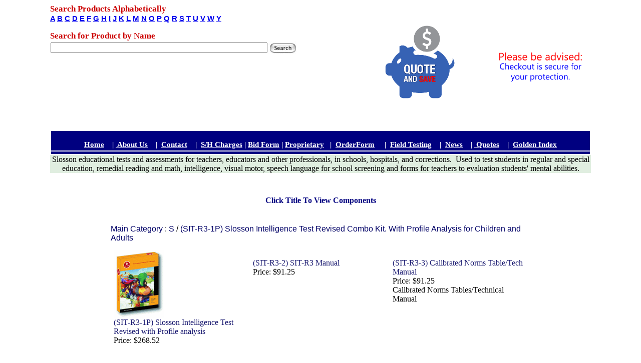

--- FILE ---
content_type: text/html
request_url: http://www.slosson.com/onlinecatalogstore_c173677.html
body_size: 23232
content:
<html>
<head><title>Online Catalog Store - (SIT-R3-1P) Slosson Intelligence Test Revised Combo Kit.  With Profile Analysis for Children and Adults</title>

<link rel='stylesheet' href='global_body.css'>
<link rel='stylesheet' href='global_table.css'>
<link rel='stylesheet' href='global_tr.css'>
<link rel='stylesheet' href='global_td.css'>
<link rel='stylesheet' href='global_ul.css'>
<link rel='stylesheet' href='global_li.css'>
<link rel='stylesheet' href='global_select.css'>
<link rel='stylesheet' href='global_input.css'>
<link rel='stylesheet' href='global_img.css'>
<link rel='stylesheet' href='global_span.css'>
<link rel='stylesheet' href='global_textarea.css'>
<link rel='stylesheet' href='global_p.css'>
<link rel='stylesheet' href='global_font.css'>
<link rel='stylesheet' href='global_captcha.css'>
</head>
<body bgcolor=#FFFFFF marginwidth="" leftmargin="" marginheight="" topmargin="">
<div align=Center><table  class="default" width="1024" border="0" cellpadding="0" cellspacing="0">
  <tr valign="top"><td ><div align=Center><table  width="1080" border="0" cellpadding="0" cellspacing="0" bgcolor="#E0EEE0">
  <tr valign="top"><td  align="right" valign="top" bgcolor="#FFFFFF"><div align="center"><span colorid="ddgreen" style="font-family: &quot;trebuchet ms&quot;, geneva; color: #004e00"><strong><span colorid="ddbl" style="color: #000663"><div align="center"><div align="left" style="font-size: 14px"><span colorid="ddbl" style="color: #000663"><span colorid="ddbl" style="color: #000663"><span colorid="ddbl" style="color: #000663"><span colorid="ddbl" style="color: #000663"><span colorid="ddbl" style="color: #000663"><span colorid="ddgreen" style="font-family: &quot;trebuchet ms&quot;, geneva; color: #004e00"><strong><span colorid="ddbl" style="color: #000663"><span size="6" style="font-size: 14px"><span style="font-family: &quot;comic sans ms&quot;, sand"><span colorid="ddgreen" style="font-family: &quot;trebuchet ms&quot;, geneva; color: #004e00"><strong><span colorid="ddbl" style="color: #000663"><span size="6" style="font-size: 14px"><span style="font-family: &quot;Comic Sans MS&quot;"><span colorid="ddgreen" style="font-family: &quot;trebuchet ms&quot;, geneva; color: #004e00"><strong><span colorid="ddbl" style="color: #000663"><span size="6" style="font-size: 14px"><span colorid="ddblue"><span colorid="ddblue"><span colorid="ddblue"><span colorid="ddblue"><span size="6" style="font-size: 17px; font-family: &quot;trebuchet ms&quot;, geneva; color: #e40000" colorid="rred"><span colorid="BLOODRED" style="color: #cc0000"><span colorid="bl">Search Products Alphabetically</span></span><br /></span></span></span></span></span></span></span></strong></span></span></span></span></strong></span></span></span></span></strong></span></span></span></span></span></span><span size="6" colorid="BLOODRED" style="font-size: 18px; font-family: helvetica; color: #cc0000"><span colorid="ddbl"><span colorid="ddbl"><span colorid="ddbl"><span colorid="ddbl"><span colorid="ddgreen"><strong><span colorid="ddbl"><span colorid="ddgreen"><strong><span colorid="ddbl"><span colorid="ddgreen"><strong><span colorid="ddbl"><span colorid="ddblue"><span colorid="ddblue"><span colorid="ddblue"><span colorid="ddblue"><span colorid="rred"><span colorid="ddblue"><strong><a href="onlinecatalogstore_c51431.html"><span colorid="dblu" /></a></strong></span></span></span></span></span></span></span></strong></span></span></strong></span></span></strong></span></span></span></span></span></span></div><div align="left"><span colorid="BLOODRED" style="font-family: helvetica; color: #cc0000"><span colorid="BLOODRED" style="font-family: helvetica; color: #cc0000"><span colorid="ddbl"><span colorid="ddbl"><span colorid="ddbl"><span colorid="ddbl"><span colorid="ddgreen"><strong><span colorid="ddbl"><span colorid="ddgreen"><strong><span colorid="ddbl"><span colorid="ddgreen"><strong><span colorid="ddbl"><span colorid="ddblue"><span colorid="ddblue"><span colorid="ddblue"><span colorid="ddblue"><span colorid="rred"><span colorid="ddblue" size="6" style="font-size: 15px"><strong><a href="onlinecatalogstore_c51431.html"><span colorid="dblu">A</span></a><span colorid="dblu"> </span><a href="onlinecatalogstore_c196230.html"><span colorid="dblu">B</span></a><span colorid="dblu"> </span><a href="onlinecatalogstore_c51472.html"><span colorid="dblu">C</span></a><span colorid="dblu"> </span><a href="onlinecatalogstore_c51495.html"><span colorid="dblu">D</span></a><span colorid="dblu"> </span><a href="onlinecatalogstore_c51521.html"><span colorid="dblu">E</span></a><span colorid="dblu"> </span><a href="onlinecatalogstore_c51534.html"><span colorid="dblu">F</span></a><span colorid="dblu"> </span><a href="onlinecatalogstore_c51541.html"><span colorid="dblu">G</span></a><span colorid="ddgreen"><span colorid="ddgreen"><span colorid="dblu"> <span colorid="ddblue"><a href="onlinecatalogstore_c51552.html"><span colorid="dblu">H</span></a><span colorid="dblu"> </span><a href="onlinecatalogstore_c51558.html"><span colorid="dblu">I</span></a></span><span colorid="ddblue"> </span></span></span></span><a href="onlinecatalogstore_c145580.html"><span colorid="dblu">J</span></a><span colorid="ddgreen"><span colorid="ddgreen"><span colorid="dblu"> <span colorid="ddblue"><a href="onlinecatalogstore_c51566.html"><span colorid="dblu">K</span></a><span colorid="dblu"> </span><a href="onlinecatalogstore_c51581.html"><span colorid="dblu">L</span></a><span colorid="dblu"> </span><a href="onlinecatalogstore_c51597.html"><span colorid="dblu">M</span></a><span colorid="dblu"> </span><a href="onlinecatalogstore_c51610.html"><span colorid="dblu">N</span></a><span colorid="dblu"> </span><a href="onlinecatalogstore_c51612.html"><span colorid="dblu">O</span></a><span colorid="dblu"> </span><a href="onlinecatalogstore_c51616.html"><span colorid="dblu">P</span></a><span colorid="dblu"> </span><a href="onlinecatalogstore_c126959.html"><span colorid="dblu">Q</span></a><span colorid="dblu"> </span><a href="onlinecatalogstore_c129060.html"><span colorid="dblu">R</span></a><span colorid="ddblue"><span colorid="dblu"> </span><a href="onlinecatalogstore_c51677.html"><span colorid="dblu">S</span></a><span colorid="dblu"> </span></span><a href="onlinecatalogstore_c161167.html"><span colorid="dblu">T</span></a><span colorid="dblu"> </span><a href="onlinecatalogstore_c51777.html"><span colorid="dblu">U</span></a><span colorid="dblu"> </span><a href="onlinecatalogstore_c51779.html"><span colorid="dblu">V</span></a><span colorid="dblu"> </span><a href="onlinecatalogstore_c51786.html"><span colorid="dblu">W</span></a><span colorid="dblu"> </span><a href="onlinecatalogstore_c51804.html"><span colorid="dblu">Y</span></a>&nbsp;</span> </span></span></span></strong></span></span></span></span></span></span></span></strong></span></span></strong></span></span></strong></span></span></span></span></span></span></span><br /></div><div align="left" style="font-size: 14px"><span size="6" colorid="BLOODRED" style="font-size: 18px; font-family: helvetica; color: #cc0000"><span colorid="BLOODRED" style="color: #cc0000"><span colorid="ddbl"><span colorid="ddbl"><span colorid="ddbl"><span colorid="ddbl"><span colorid="ddbl"><span colorid="ddgreen" style="font-family: &quot;trebuchet ms&quot;, geneva"><strong><span colorid="ddbl"><span size="6" style="font-size: 14px"><span style="font-family: &quot;comic sans ms&quot;, sand"><span colorid="ddgreen" style="font-family: &quot;trebuchet ms&quot;, geneva"><strong><span colorid="ddbl"><span size="6" style="font-size: 14px"><span style="font-family: &quot;Comic Sans MS&quot;"><span colorid="ddgreen" style="font-family: &quot;trebuchet ms&quot;, geneva"><strong><span colorid="ddbl"><span size="6" style="font-size: 14px"><span colorid="ddblue"><span colorid="ddblue"><span colorid="ddblue"><span colorid="ddblue"><span size="6" style="font-size: 17px; font-family: &quot;trebuchet ms&quot;, geneva" colorid="rred"><span colorid="ddblue"><strong><span style="font-family: &quot;trebuchet ms&quot;, geneva"><span colorid="ddgreen"><span colorid="ddgreen"><span colorid="dblu"><span size="6" style="font-size: 17px"><span size="6" style="font-size: 17px"><span size="6" style="font-size: 17px"><span size="6" style="font-size: 17px"><span colorid="ddblue"><span colorid="ddblue"><p><strong style="color: #004e00; font-size: 16px; text-align: -webkit-center"><span colorid="ddbl" style="color: #000663" /></strong></p></span></span></span></span></span></span></span></span></span></span></strong></span></span></span></span></span></span></span></span></strong></span></span></span></span></strong></span></span></span></span></strong></span></span></span></span></span></span></span></span><div align="center"><span size="6" colorid="BLOODRED" style="font-size: 18px; font-family: helvetica; color: #cc0000"><span colorid="BLOODRED" style="color: #cc0000"><span colorid="ddgreen" style="font-family: &quot;trebuchet ms&quot;, geneva"><strong><span size="6" style="font-size: 14px"><span style="font-family: &quot;Comic Sans MS&quot;"><span colorid="ddgreen" style="font-family: &quot;trebuchet ms&quot;, geneva"><span colorid="ddbl"><span size="6" style="font-size: 14px"><span size="6" style="font-size: 17px; font-family: &quot;trebuchet ms&quot;, geneva" colorid="rred"><span colorid="ddgreen"><span colorid="ddgreen"><span colorid="dblu"><span size="6" style="font-size: 17px"><span size="6" style="font-size: 17px"><span size="6" style="font-size: 17px" /></span></span></span></span></span></span></span></span></span></span></span></strong></span></span></span><div align="left" style="font-size: 14px"><span size="6" colorid="BLOODRED" style="font-size: 18px; font-family: helvetica; color: #cc0000"><span colorid="BLOODRED" style="color: #cc0000"><span colorid="ddgreen" style="font-family: &quot;trebuchet ms&quot;, geneva"><span size="6" style="font-size: 14px"><span style="font-family: &quot;Comic Sans MS&quot;"><span colorid="ddgreen" style="font-family: &quot;trebuchet ms&quot;, geneva"><span colorid="ddbl"><span size="6" style="font-size: 14px"><span size="6" style="font-size: 17px; font-family: &quot;trebuchet ms&quot;, geneva" colorid="rred"><span colorid="ddgreen"><span colorid="ddgreen"><span colorid="dblu"><span size="6" style="font-size: 17px"><span size="6" style="font-size: 17px"><span size="6" style="font-size: 17px"><span colorid="ddbl" style="color: #000663"><span colorid="ddbl" style="color: #000663"><span colorid="ddbl" style="color: #000663"><span colorid="ddbl" style="color: #000663"><span colorid="ddbl" style="color: #000663"><span colorid="ddgreen" style="font-family: &quot;trebuchet ms&quot;, geneva; color: #004e00"><strong><span colorid="ddbl" style="color: #000663"><span size="6" style="font-size: 14px"><span style="font-family: &quot;comic sans ms&quot;, sand"><span colorid="ddgreen" style="font-family: &quot;trebuchet ms&quot;, geneva; color: #004e00"><strong><span colorid="ddbl" style="color: #000663"><span size="6" style="font-size: 14px"><span style="font-family: &quot;Comic Sans MS&quot;"><span colorid="ddgreen" style="font-family: &quot;trebuchet ms&quot;, geneva; color: #004e00"><strong><span colorid="ddbl" style="color: #000663"><span size="6" style="font-size: 14px"><span colorid="ddblue"><span colorid="ddblue"><span colorid="ddblue"><span colorid="ddblue"><span size="6" colorid="rred" style="font-size: 17px; font-family: &quot;trebuchet ms&quot;, geneva; color: #e40000"><span colorid="BLOODRED" style="color: #cc0000"><span colorid="bl">Search for Product by Name</span></span></span></span></span></span></span></span></span></strong></span></span></span></span></strong></span></span></span></span></strong></span></span></span></span></span></span></span></span></span></span></span></span></span></span></span></span></span></span></span></span></span></div></div></div></div></span></strong></span></div></span></span></span><div align=Left><form style='display:inline' name=search632 method=post action='searchresults.html'><input type=hidden name=catOnly value='1'><table cellspacing=0><tr><td><input type=text size='52' name='searchString'></td><td><input type=image src="_images//education_blue_searchbutton.gif"></td></tr></table></form>&nbsp;&nbsp;&nbsp;&nbsp;&nbsp;</div><span size="6" style="font-size: 17px; font-family: trebuchet ms,geneva; color: #000663" colorid="ddbl"><p align="center"><table border="0"><tbody /></table></p></span></td><td  bgcolor="#FFFFFF"><div align=Center><span class="blue_purple_link"><div> <table border="0" align="center"><tbody> <tr> <td>&nbsp;</td> </tr> <tr> <td><div align="center"><a href="http://www.slossonnews.com/Quote-Request.html"><img width="221" height="184" border="0" src="_images//QUOTE_SAVE_BLUE.png" /></a>  </div><br /></td> </tr> <tr align="center"> <td>&nbsp;</td> </tr> </tbody></table> </div></span></div></td><td  align="center" valign="middle" bgcolor="#FFFFFF"><p align="center"><span style="font-family: tempus sans itc; color: #e40000; font-size: 15px" size="6" colorid="rred" /></p></span><div align=Center><a href="http://mydigimag.rrd.com/publication/?m=32626&l=1" ><img  src='_images//please_be_advised.png' alt="  " title="30 days Free Review, Tech Support" border=0 width=165 valign=middle hspace=0 vspace=0 ></a></div></td></tr>
  <tr valign="top"><td  colspan="3" bgcolor="#FFFFFF"><table  width="1080" height="50" border="0" bgcolor="#FFFFFF">
  <tr valign="top"><td  valign="middle" width="1080" bgcolor="#000080"><span class="whitelinks"><div align="center"><strong><span style="font-size: 15px; font-family: 'trebuchet ms', geneva" size="6"><span colorid="white">&nbsp; </span></span></strong></div></span><span class="whitelinks"><div align="center"><strong><span size="6" style="font-size: 15px; font-family: &quot;trebuchet ms&quot;, geneva"><span colorid="tope"><span colorid="white"><a href="index.html"><span colorid="white" style="color: #ffffff">Home</span></a></span><span colorid="dbl"><span colorid="DARKGREY" style="color: #333333"><span colorid="white"><span colorid="drkblue"> &nbsp;&nbsp;<span colorid="white" style="color: #ffffff"> |&nbsp;<a href="http://www.slossonnews.com/About-Us.html"> <span colorid="white">About Us</span></a> <span colorid="white">&nbsp;&nbsp; |&nbsp; </span></span></span></span><span colorid="white"><a href="http://www.slosson.com/contact.html"><span colorid="white" style="color: #ffffff">Contact</span></a></span><span colorid="white" style="color: #ffffff"><span colorid="drkblue"><span colorid="white"> </span>&nbsp;&nbsp; |&nbsp; </span><span colorid="white"><a href="policy.html"><span colorid="drkblue">S/H Charges</span></a></span><span colorid="drkblue"> | </span><span colorid="white"><a href="http://www.slosson.com/bidformreplace.html"><span colorid="drkblue">Bid Form</span></a></span><span colorid="white"><span colorid="drkblue"><span colorid="white"> | <span colorid="contact us1"><a href="http://www.slosson.com/ProprietaryProducts.html">Proprietary</a></span>  </span> &nbsp; |&nbsp; </span></span><a href="http://www.slossonnews.com/Order-Form.html"><span colorid="white"><span colorid="drkblue">OrderForm</span></span></a>   <span colorid="drkblue"> &nbsp;&nbsp;&nbsp; |&nbsp; </span><span colorid="white"><a href="http://www.slosson.com/fieldtesting.html"><span colorid="drkblue">Field Testing</span></a></span><span colorid="drkblue"> &nbsp;&nbsp; |&nbsp; </span><span colorid="white"><a href="http://www.slossonnews.com/"><span colorid="drkblue">News</span></a></span><span colorid="drkblue"> &nbsp;&nbsp; |&nbsp;<a href="http://www.slosson.com/newgamepg1113.html">&nbsp;</a></span><a href="http://www.slossonnews.com/Quote-Request.html"><span colorid="white"><span colorid="drkblue">Quotes</span></span></a>    <span colorid="drkblue"><span colorid="white"> &nbsp;&nbsp; |&nbsp; <a href="https://www.slossonplus.com/#Golden">Golden Index</a></span></span></span></span></span></span></span></strong><br /></div></span></td></tr>
  <tr valign="top"><td  bgcolor="#000080"></td></tr>

</table>
</td></tr>

</table>
</div><table  width="1080" border="0" cellpadding="0" cellspacing="0" bgcolor="#FFFFFF">
  <tr valign="top"><td  nowrap bgcolor="#FFFFFF"><div align=Center><table  class="default" width="99%" border="0" cellpadding="0" cellspacing="0">
  <tr valign="top"><td  align="left" bgcolor="#000000"></td></tr>
  <tr valign="top"><td  class="default" width="141"></td></tr>
  <tr valign="top"><td ></td></tr>
  <tr valign="top"><td  nowrap bgcolor="#FFFFFF"></td></tr>

</table>
</div><table  width="1080" border="0" cellpadding="0" cellspacing="0" bgcolor="#000080">
  <tr valign="top"><td  bgcolor="#E0EEE0"><div align=Center>Slosson educational tests and assessments for teachers, educators and other professionals, in schools, hospitals, and corrections. &nbsp;Used to test students in regular and special education, remedial reading and math, intelligence, visual motor, speech language for school screening and forms for teachers to evaluation students' mental abilities.</div></td></tr>

</table>
</td></tr>
  <tr valign="top"><td  valign="top" bgcolor="#FFFFFF"><div align=Center><table  width="80%" border="0" cellpadding="0" cellspacing="0" bgcolor="#DCDCDC">
  <tr valign="top"><td  class="Mainsectionpadding" nowrap bgcolor="#FFFFFF" bordercolor="#FFFFFF"><br><br><div align="center"><span style="font-family: comic sans ms,sand"><span size="6" style="font-size: 14px"><span colorid="bl" style="color: #000080"><strong><span size="6" colorid="dbl" style="font-size: 16px; font-family: verdana,geneva"><span colorid="Secondary Mouse Over Text">C</span>lick <span colorid="moroon1">T</span>itle <span colorid="FRNTPG">T</span>o <span colorid="FRNTPG">V</span>iew <span colorid="BLOODRED">C</span>omponents</span></strong></span><br /></span></span></div><br><br><div align=Center>

<table  width=100% class=default >

<tr><td  style="font-family: helvetica;  " width="100%"><span  style="font-family: helvetica;  "><nobr>
<a href="onlinecatalogstore.html">
Main Category
</a> : </nobr>
<a href="onlinecatalogstore_c51677.html">S</a> / <a href="onlinecatalogstore_c173677.html">(SIT-R3-1P) Slosson Intelligence Test Revised Combo Kit.  With Profile Analysis for Children and Adults</a>
</span>
</td>
</tr>



<tr><td align=right  class=catalogtext style="  color: #191970;">
</td></tr>

<tr>
<td width=100%>
  <table width=100%>
  <tr valign=top>
  <td width="33%" valign=top>
    <table width=100%>
      <tr>
        <td valign=top width=100%  style="  ">
<a href="onlinecatalogstore_i2900114.html?catId=173677"><img src="_thumbnails/sitrp_thumbnail.gif" border=0     ></a><BR>
<span class='catalogtext' style="  color: #191970;"><a href="onlinecatalogstore_i2900114.html?catId=173677">(SIT-R3-1P)  Slosson Intelligence Test Revised with Profile analysis</a></span>
<span  style="  ">
    <br>Price: $268.52
</span>
    </td>
    </tr>
    </table>
  </td>
  <td width="33%" valign=top>
    <table width=100%>
      <tr>
        <td valign=top width=100%  style="  ">
<BR><span class='catalogtext' style="  color: #191970;"><a href="onlinecatalogstore_i4448265.html?catId=173677">(SIT-R3-2)  SIT-R3 Manual</a></span>
<span  style="  ">
    <br>Price: $91.25
</span>
    </td>
    </tr>
    </table>
  </td>
  <td width="33%" valign=top>
    <table width=100%>
      <tr>
        <td valign=top width=100%  style="  ">
<BR><span class='catalogtext' style="  color: #191970;"><a href="onlinecatalogstore_i1004011.html?catId=173677">(SIT-R3-3) Calibrated Norms Table/Tech Manual</a></span>
<span  style="  ">
    <br>Price: $91.25
    <br>Calibrated Norms Tables/Technical Manual
</span>
    </td>
    </tr>
    </table>
  </td>
  </tr>
  <tr valign=top>
  <td width="33%" valign=top>
    <table width=100%>
      <tr>
        <td valign=top width=100%  style="  ">
<BR><span class='catalogtext' style="  color: #191970;"><a href="onlinecatalogstore_i1004010.html?catId=173677">(SIT-R3-B) Supplemental Manual  for Visually Impaired/Blind</a></span>
<span  style="  ">
    <br>Price: $21.00
    <br>Supplemental Manual  for Visually Impaired/Blind
</span>
    </td>
    </tr>
    </table>
  </td>
  <td width="33%" valign=top>
    <table width=100%>
      <tr>
        <td valign=top width=100%  style="  ">
<BR><span class='catalogtext' style="  color: #191970;"><a href="onlinecatalogstore_i1004012.html?catId=173677">(SIT-R3-4) Scannable Electronic Score Sheet (50)</a></span>
<span  style="  ">
    <br>Price: $78.00
    <br>Score Sheets (50)
</span>
    </td>
    </tr>
    </table>
  </td>
  <td width="33%" valign=top>
    <table width=100%>
      <tr>
        <td valign=top width=100%  style="  ">
<BR><span class='catalogtext' style="  color: #191970;"><a href="onlinecatalogstore_i2900131.html?catId=173677">(PA-2) Profile Analysis Manual</a></span>
<span  style="  ">
    <br>Price: $25.25
</span>
    </td>
    </tr>
    </table>
  </td>
  </tr>
  <tr valign=top>
  <td width="33%" valign=top>
    <table width=100%>
      <tr>
        <td valign=top width=100%  style="  ">
<BR><span class='catalogtext' style="  color: #191970;"><a href="onlinecatalogstore_i1003668.html?catId=173677">(PA-3)  Scoring Template Set of 3</a></span>
<span  style="  ">
    <br>Price: $12.30
    <br>Scoring Template (Set of 3)
</span>
    </td>
    </tr>
    </table>
  </td>
  <td width="33%" valign=top>
    <table width=100%>
      <tr>
        <td valign=top width=100%  style="  ">
<BR><span class='catalogtext' style="  color: #191970;"><a href="onlinecatalogstore_i1003670.html?catId=173677">(PA-5)  SIT-R3  Score Sheets Yellow (25)</a></span>
<span  style="  ">
    <br>Price: $39.75
</span>
    </td>
    </tr>
    </table>
  </td>

  </table>


</td>
</tr>
<tr>
<td align=right  class=catalogtext style="  color: #191970;">
</td>
</tr>
</table>





</div><div align="center"><a href="onlinecatalogstore.html"><strong><span style="font-family: comic sans ms,sand; color: #cc0000; font-size: 12px" colorid="red" size="6">Back to Index</span></strong></a></div><p align="center"><span colorid="lgreen"><span style="font-family: comic sans ms,sand; color: #222222; font-size: 14px" colorid="dgrey" size="6"><strong>In&nbsp;Our World&nbsp;<br /></strong></span></span><span colorid="lgreen"><span style="font-family: comic sans ms,sand; color: #222222; font-size: 14px" colorid="dgrey" size="6"><strong>Every <span colorid="green">Step</span> </strong></span><span colorid="Main Section Copy"><span style="font-size: 20px"><span style="font-size: 18px"><span colorid="ightlgreen"><span colorid="lgreen"><span colorid="Bottom Table Background Color"><span style="color: #222222" colorid="dgrey"><strong><span style="font-family: comic sans ms,sand"><span style="font-size: 14px" size="6"><span colorid="world blue">Forward<br /></span><span colorid="Header Background Color">Is</span> <span colorid="Feature Section Copy">A</span> Step In The Right Direction</span></span></strong></span></span></span></span></span></span></span></span></p><div align=Center></div></td></tr>

</table>
</div></td></tr>

</table>
</td></tr>

</table>
</div>
</body>
</html>



--- FILE ---
content_type: text/css
request_url: http://www.slosson.com/global_td.css
body_size: 7524
content:
td.catalogtext {
   color: #191970;
}
td.catalogtext A:link {
   color: #191970;
}
td.catalogtext A:visited {
   color: #191970;
}
td.catalogtext A:hover {
   color: #191970;
}
td.catalogtext A:active {
   color: #191970;
}
td.nounderline {
   color: #000066;
   text-decoration: none;
}
td.nounderline A:link {
   color: #000099;
   text-decoration: none;
}
td.nounderline A:visited {
   color: #000099;
   text-decoration: none;
}
td.nounderline A:hover {
   color: #000099;
   text-decoration: none;
}
td.nounderline A:active {
   color: #000099;
   text-decoration: none;
}
td.Featuresectiontextalignment {
   text-align: justify;
}
td.Featuresectiontextalignment A:link {
   color: #000066;
   text-decoration: none;
}
td.Featuresectiontextalignment A:visited {
   color: #000066;
   text-decoration: none;
}
td.Featuresectiontextalignment A:hover {
   color: #000066;
   text-decoration: none;
}
td.Featuresectiontextalignment A:active {
   color: #000066;
   text-decoration: none;
}
td.Featuresectionpadding {
   padding: 4;
}
td.Featuresectionpadding A:link {
   color: #000066;
   text-decoration: none;
}
td.Featuresectionpadding A:visited {
   color: #000066;
   text-decoration: none;
}
td.Featuresectionpadding A:hover {
   color: #000066;
   text-decoration: none;
}
td.Featuresectionpadding A:active {
   color: #000066;
   text-decoration: none;
}
td.floatleft {
   float: left;
}
td.floatleft A:link {
   float: left;
}
td.floatleft A:visited {
   float: left;
}
td.floatleft A:hover {
   color: #000066;
   text-decoration: none;
}
td.floatleft A:active {
   color: #000066;
   text-decoration: none;
}
td.highlight {
   background-color: #D1142F;
}
td.highlight A:link {
   color: #000066;
   text-decoration: none;
}
td.highlight A:visited {
   color: #000066;
   text-decoration: none;
}
td.highlight A:hover {
   color: #000066;
   text-decoration: none;
}
td.highlight A:active {
   color: #000066;
   text-decoration: none;
}
td.blue_purple_link {
   color: #000066;
   text-decoration: none;
}
td.blue_purple_link A:link {
   color: #0000FF;
   text-decoration: underline;
}
td.blue_purple_link A:visited {
   color: #6600CC;
   text-decoration: underline;
}
td.blue_purple_link A:hover {
   color: #0066FF;
   text-decoration: underline;
}
td.blue_purple_link A:active {
   color: #0000FF;
   text-decoration: underline;
}
td.navlinks {
   color: #000066;
   text-decoration: none;
}
td.navlinks A:link {
   color: #000066;
   text-decoration: none;
}
td.navlinks A:visited {
   color: #000066;
   text-decoration: none;
}
td.navlinks A:hover {
   color: #000066;
   text-decoration: none;
}
td.navlinks A:active {
   color: #000066;
   text-decoration: none;
}
td.Mainsectionpadding {
   padding: 10;
}
td.Mainsectionpadding A:link {
   color: #000066;
   text-decoration: none;
}
td.Mainsectionpadding A:visited {
   color: #000066;
   text-decoration: none;
}
td.Mainsectionpadding A:hover {
   color: #000066;
   text-decoration: none;
}
td.Mainsectionpadding A:active {
   color: #000066;
   text-decoration: none;
}
td.Speciallink {
   font-family: verdana;
   font-style: normal;
   font-weight: normal;
   font-size: 10px;
   color: #1D6B9E;
   text-decoration: underline;
}
td.Speciallink A:link {
   font-family: verdana;
   font-style: normal;
   font-weight: normal;
   font-size: 10px;
   color: #1D6B9E;
   text-decoration: underline;
}
td.Speciallink A:visited {
   font-family: verdana;
   font-style: normal;
   font-weight: normal;
   font-size: 10px;
   color: #1D6B9E;
   text-decoration: underline;
}
td.Speciallink A:hover {
   font-family: verdana;
   font-style: normal;
   font-weight: normal;
   font-size: 10px;
   color: #1D6B9E;
   text-decoration: none;
}
td.Speciallink A:active {
   font-family: verdana;
   font-style: normal;
   font-weight: normal;
   font-size: 10px;
   color: #1D6B9E;
   text-decoration: none;
}
td.leftpad {
   padding-left: 20;
}
td.leftpad A:link {
   padding-left: 20;
}
td.leftpad A:visited {
   padding-left: 20;
}
td.leftpad A:hover {
   padding-left: 20;
}
td.leftpad A:active {
   padding-left: 20;
}
td.purplelink {
   color: #000066;
   text-decoration: none;
}
td.purplelink A:link {
   color: #000066;
}
td.purplelink A:visited {
   color: #000066;
}
td.purplelink A:hover {
   color: #000066;
}
td.purplelink A:active {
   color: #000066;
}
td.whitelinks {
   color: #FFFFFF;
}
td.whitelinks A:link {
   color: #FFFFFF;
}
td.whitelinks A:visited {
   color: #FFFFFF;
}
td.whitelinks A:hover {
   color: #FFFFFF;
}
td.whitelinks A:active {
   color: #FFFFFF;
}
td.Secondarymenu {
   font-family: verdana;
   font-style: normal;
   font-weight: bolder;
   font-size: 13px;
   color: #000066;
   text-decoration: none;
}
td.Secondarymenu A:link {
   font-family: verdana;
   font-style: normal;
   font-weight: bolder;
   font-size: 13px;
   color: #000066;
   text-decoration: none;
}
td.Secondarymenu A:visited {
   font-family: verdana;
   font-style: normal;
   font-weight: bolder;
   font-size: 13px;
   color: #000066;
   text-decoration: none;
}
td.Secondarymenu A:hover {
   font-family: verdana;
   font-style: normal;
   font-weight: bolder;
   font-size: 13px;
   color: #D1142F;
   text-decoration: none;
}
td.Secondarymenu A:active {
   font-family: verdana;
   font-style: normal;
   font-weight: bolder;
   font-size: 13px;
   color: #D1142F;
   text-decoration: none;
}
td.floatright {
   float: right;
}
td.floatright A:link {
   float: right;
}
td.floatright A:visited {
   color: #000066;
   text-decoration: none;
}
td.floatright A:hover {
   color: #000066;
   text-decoration: none;
}
td.floatright A:active {
   color: #000066;
   text-decoration: none;
}
td.redlinks {
   color: #CC0000;
}
td.redlinks A:link {
   color: #CC0000;
}
td.redlinks A:visited {
   color: #CC0000;
}
td.redlinks A:hover {
   color: #CC0000;
}
td.redlinks A:active {
   color: #CC0000;
}
td.cellpadding {
   padding: 5;
}
td.cellpadding A:link {
   color: #000066;
   text-decoration: none;
}
td.cellpadding A:visited {
   color: #000066;
   text-decoration: none;
}
td.cellpadding A:hover {
   color: #000066;
   text-decoration: none;
}
td.cellpadding A:active {
   color: #000066;
   text-decoration: none;
}
td.norepeat {
   background-repeat: no-repeat;
   background-position: center;
}
td.norepeat A:link {
   color: #000066;
   text-decoration: none;
}
td.norepeat A:visited {
   color: #000066;
   text-decoration: none;
}
td.norepeat A:hover {
   color: #000066;
   text-decoration: none;
}
td.norepeat A:active {
   color: #000066;
   text-decoration: none;
}
td.HomePage {
   font-family: serif;
   font-style: normal;
   font-weight: normal;
   font-size: 15px;
}
td.HomePage A:link {
   color: #000066;
   text-decoration: none;
}
td.HomePage A:visited {
   color: #000066;
   text-decoration: none;
}
td.HomePage A:hover {
   color: #000066;
   text-decoration: none;
}
td.HomePage A:active {
   color: #000066;
   text-decoration: none;
}
td.repeatvertical {
   background-repeat: repeat-y;
}
td.repeatvertical A:link {
   color: #000066;
   text-decoration: none;
}
td.repeatvertical A:visited {
   color: #000066;
   text-decoration: none;
}
td.repeatvertical A:hover {
   color: #000066;
   text-decoration: none;
}
td.repeatvertical A:active {
   color: #000066;
   text-decoration: none;
}
td.black_text {
   color: #000000;
}
td.black_text A:link {
   color: #000000;
}
td.black_text A:visited {
   color: #000000;
}
td.black_text A:hover {
   color: #000000;
}
td.black_text A:active {
   color: #000000;
}


--- FILE ---
content_type: text/css
request_url: http://www.slosson.com/global_li.css
body_size: 7524
content:
li.catalogtext {
   color: #191970;
}
li.catalogtext A:link {
   color: #191970;
}
li.catalogtext A:visited {
   color: #191970;
}
li.catalogtext A:hover {
   color: #191970;
}
li.catalogtext A:active {
   color: #191970;
}
li.nounderline {
   color: #000066;
   text-decoration: none;
}
li.nounderline A:link {
   color: #000099;
   text-decoration: none;
}
li.nounderline A:visited {
   color: #000099;
   text-decoration: none;
}
li.nounderline A:hover {
   color: #000099;
   text-decoration: none;
}
li.nounderline A:active {
   color: #000099;
   text-decoration: none;
}
li.Featuresectiontextalignment {
   text-align: justify;
}
li.Featuresectiontextalignment A:link {
   color: #000066;
   text-decoration: none;
}
li.Featuresectiontextalignment A:visited {
   color: #000066;
   text-decoration: none;
}
li.Featuresectiontextalignment A:hover {
   color: #000066;
   text-decoration: none;
}
li.Featuresectiontextalignment A:active {
   color: #000066;
   text-decoration: none;
}
li.Featuresectionpadding {
   padding: 4;
}
li.Featuresectionpadding A:link {
   color: #000066;
   text-decoration: none;
}
li.Featuresectionpadding A:visited {
   color: #000066;
   text-decoration: none;
}
li.Featuresectionpadding A:hover {
   color: #000066;
   text-decoration: none;
}
li.Featuresectionpadding A:active {
   color: #000066;
   text-decoration: none;
}
li.floatleft {
   float: left;
}
li.floatleft A:link {
   float: left;
}
li.floatleft A:visited {
   float: left;
}
li.floatleft A:hover {
   color: #000066;
   text-decoration: none;
}
li.floatleft A:active {
   color: #000066;
   text-decoration: none;
}
li.highlight {
   background-color: #D1142F;
}
li.highlight A:link {
   color: #000066;
   text-decoration: none;
}
li.highlight A:visited {
   color: #000066;
   text-decoration: none;
}
li.highlight A:hover {
   color: #000066;
   text-decoration: none;
}
li.highlight A:active {
   color: #000066;
   text-decoration: none;
}
li.blue_purple_link {
   color: #000066;
   text-decoration: none;
}
li.blue_purple_link A:link {
   color: #0000FF;
   text-decoration: underline;
}
li.blue_purple_link A:visited {
   color: #6600CC;
   text-decoration: underline;
}
li.blue_purple_link A:hover {
   color: #0066FF;
   text-decoration: underline;
}
li.blue_purple_link A:active {
   color: #0000FF;
   text-decoration: underline;
}
li.navlinks {
   color: #000066;
   text-decoration: none;
}
li.navlinks A:link {
   color: #000066;
   text-decoration: none;
}
li.navlinks A:visited {
   color: #000066;
   text-decoration: none;
}
li.navlinks A:hover {
   color: #000066;
   text-decoration: none;
}
li.navlinks A:active {
   color: #000066;
   text-decoration: none;
}
li.Mainsectionpadding {
   padding: 10;
}
li.Mainsectionpadding A:link {
   color: #000066;
   text-decoration: none;
}
li.Mainsectionpadding A:visited {
   color: #000066;
   text-decoration: none;
}
li.Mainsectionpadding A:hover {
   color: #000066;
   text-decoration: none;
}
li.Mainsectionpadding A:active {
   color: #000066;
   text-decoration: none;
}
li.Speciallink {
   font-family: verdana;
   font-style: normal;
   font-weight: normal;
   font-size: 10px;
   color: #1D6B9E;
   text-decoration: underline;
}
li.Speciallink A:link {
   font-family: verdana;
   font-style: normal;
   font-weight: normal;
   font-size: 10px;
   color: #1D6B9E;
   text-decoration: underline;
}
li.Speciallink A:visited {
   font-family: verdana;
   font-style: normal;
   font-weight: normal;
   font-size: 10px;
   color: #1D6B9E;
   text-decoration: underline;
}
li.Speciallink A:hover {
   font-family: verdana;
   font-style: normal;
   font-weight: normal;
   font-size: 10px;
   color: #1D6B9E;
   text-decoration: none;
}
li.Speciallink A:active {
   font-family: verdana;
   font-style: normal;
   font-weight: normal;
   font-size: 10px;
   color: #1D6B9E;
   text-decoration: none;
}
li.leftpad {
   padding-left: 20;
}
li.leftpad A:link {
   padding-left: 20;
}
li.leftpad A:visited {
   padding-left: 20;
}
li.leftpad A:hover {
   padding-left: 20;
}
li.leftpad A:active {
   padding-left: 20;
}
li.purplelink {
   color: #000066;
   text-decoration: none;
}
li.purplelink A:link {
   color: #000066;
}
li.purplelink A:visited {
   color: #000066;
}
li.purplelink A:hover {
   color: #000066;
}
li.purplelink A:active {
   color: #000066;
}
li.whitelinks {
   color: #FFFFFF;
}
li.whitelinks A:link {
   color: #FFFFFF;
}
li.whitelinks A:visited {
   color: #FFFFFF;
}
li.whitelinks A:hover {
   color: #FFFFFF;
}
li.whitelinks A:active {
   color: #FFFFFF;
}
li.Secondarymenu {
   font-family: verdana;
   font-style: normal;
   font-weight: bolder;
   font-size: 13px;
   color: #000066;
   text-decoration: none;
}
li.Secondarymenu A:link {
   font-family: verdana;
   font-style: normal;
   font-weight: bolder;
   font-size: 13px;
   color: #000066;
   text-decoration: none;
}
li.Secondarymenu A:visited {
   font-family: verdana;
   font-style: normal;
   font-weight: bolder;
   font-size: 13px;
   color: #000066;
   text-decoration: none;
}
li.Secondarymenu A:hover {
   font-family: verdana;
   font-style: normal;
   font-weight: bolder;
   font-size: 13px;
   color: #D1142F;
   text-decoration: none;
}
li.Secondarymenu A:active {
   font-family: verdana;
   font-style: normal;
   font-weight: bolder;
   font-size: 13px;
   color: #D1142F;
   text-decoration: none;
}
li.floatright {
   float: right;
}
li.floatright A:link {
   float: right;
}
li.floatright A:visited {
   color: #000066;
   text-decoration: none;
}
li.floatright A:hover {
   color: #000066;
   text-decoration: none;
}
li.floatright A:active {
   color: #000066;
   text-decoration: none;
}
li.redlinks {
   color: #CC0000;
}
li.redlinks A:link {
   color: #CC0000;
}
li.redlinks A:visited {
   color: #CC0000;
}
li.redlinks A:hover {
   color: #CC0000;
}
li.redlinks A:active {
   color: #CC0000;
}
li.cellpadding {
   padding: 5;
}
li.cellpadding A:link {
   color: #000066;
   text-decoration: none;
}
li.cellpadding A:visited {
   color: #000066;
   text-decoration: none;
}
li.cellpadding A:hover {
   color: #000066;
   text-decoration: none;
}
li.cellpadding A:active {
   color: #000066;
   text-decoration: none;
}
li.norepeat {
   background-repeat: no-repeat;
   background-position: center;
}
li.norepeat A:link {
   color: #000066;
   text-decoration: none;
}
li.norepeat A:visited {
   color: #000066;
   text-decoration: none;
}
li.norepeat A:hover {
   color: #000066;
   text-decoration: none;
}
li.norepeat A:active {
   color: #000066;
   text-decoration: none;
}
li.HomePage {
   font-family: serif;
   font-style: normal;
   font-weight: normal;
   font-size: 15px;
}
li.HomePage A:link {
   color: #000066;
   text-decoration: none;
}
li.HomePage A:visited {
   color: #000066;
   text-decoration: none;
}
li.HomePage A:hover {
   color: #000066;
   text-decoration: none;
}
li.HomePage A:active {
   color: #000066;
   text-decoration: none;
}
li.repeatvertical {
   background-repeat: repeat-y;
}
li.repeatvertical A:link {
   color: #000066;
   text-decoration: none;
}
li.repeatvertical A:visited {
   color: #000066;
   text-decoration: none;
}
li.repeatvertical A:hover {
   color: #000066;
   text-decoration: none;
}
li.repeatvertical A:active {
   color: #000066;
   text-decoration: none;
}
li.black_text {
   color: #000000;
}
li.black_text A:link {
   color: #000000;
}
li.black_text A:visited {
   color: #000000;
}
li.black_text A:hover {
   color: #000000;
}
li.black_text A:active {
   color: #000000;
}


--- FILE ---
content_type: text/css
request_url: http://www.slosson.com/global_input.css
body_size: 7839
content:
input.catalogtext {
   color: #191970;
}
input.catalogtext A:link {
   color: #191970;
}
input.catalogtext A:visited {
   color: #191970;
}
input.catalogtext A:hover {
   color: #191970;
}
input.catalogtext A:active {
   color: #191970;
}
input.nounderline {
   color: #000066;
   text-decoration: none;
}
input.nounderline A:link {
   color: #000099;
   text-decoration: none;
}
input.nounderline A:visited {
   color: #000099;
   text-decoration: none;
}
input.nounderline A:hover {
   color: #000099;
   text-decoration: none;
}
input.nounderline A:active {
   color: #000099;
   text-decoration: none;
}
input.Featuresectiontextalignment {
   text-align: justify;
}
input.Featuresectiontextalignment A:link {
   color: #000066;
   text-decoration: none;
}
input.Featuresectiontextalignment A:visited {
   color: #000066;
   text-decoration: none;
}
input.Featuresectiontextalignment A:hover {
   color: #000066;
   text-decoration: none;
}
input.Featuresectiontextalignment A:active {
   color: #000066;
   text-decoration: none;
}
input.Featuresectionpadding {
   padding: 4;
}
input.Featuresectionpadding A:link {
   color: #000066;
   text-decoration: none;
}
input.Featuresectionpadding A:visited {
   color: #000066;
   text-decoration: none;
}
input.Featuresectionpadding A:hover {
   color: #000066;
   text-decoration: none;
}
input.Featuresectionpadding A:active {
   color: #000066;
   text-decoration: none;
}
input.floatleft {
   float: left;
}
input.floatleft A:link {
   float: left;
}
input.floatleft A:visited {
   float: left;
}
input.floatleft A:hover {
   color: #000066;
   text-decoration: none;
}
input.floatleft A:active {
   color: #000066;
   text-decoration: none;
}
input.highlight {
   background-color: #D1142F;
}
input.highlight A:link {
   color: #000066;
   text-decoration: none;
}
input.highlight A:visited {
   color: #000066;
   text-decoration: none;
}
input.highlight A:hover {
   color: #000066;
   text-decoration: none;
}
input.highlight A:active {
   color: #000066;
   text-decoration: none;
}
input.blue_purple_link {
   color: #000066;
   text-decoration: none;
}
input.blue_purple_link A:link {
   color: #0000FF;
   text-decoration: underline;
}
input.blue_purple_link A:visited {
   color: #6600CC;
   text-decoration: underline;
}
input.blue_purple_link A:hover {
   color: #0066FF;
   text-decoration: underline;
}
input.blue_purple_link A:active {
   color: #0000FF;
   text-decoration: underline;
}
input.navlinks {
   color: #000066;
   text-decoration: none;
}
input.navlinks A:link {
   color: #000066;
   text-decoration: none;
}
input.navlinks A:visited {
   color: #000066;
   text-decoration: none;
}
input.navlinks A:hover {
   color: #000066;
   text-decoration: none;
}
input.navlinks A:active {
   color: #000066;
   text-decoration: none;
}
input.Mainsectionpadding {
   padding: 10;
}
input.Mainsectionpadding A:link {
   color: #000066;
   text-decoration: none;
}
input.Mainsectionpadding A:visited {
   color: #000066;
   text-decoration: none;
}
input.Mainsectionpadding A:hover {
   color: #000066;
   text-decoration: none;
}
input.Mainsectionpadding A:active {
   color: #000066;
   text-decoration: none;
}
input.Speciallink {
   font-family: verdana;
   font-style: normal;
   font-weight: normal;
   font-size: 10px;
   color: #1D6B9E;
   text-decoration: underline;
}
input.Speciallink A:link {
   font-family: verdana;
   font-style: normal;
   font-weight: normal;
   font-size: 10px;
   color: #1D6B9E;
   text-decoration: underline;
}
input.Speciallink A:visited {
   font-family: verdana;
   font-style: normal;
   font-weight: normal;
   font-size: 10px;
   color: #1D6B9E;
   text-decoration: underline;
}
input.Speciallink A:hover {
   font-family: verdana;
   font-style: normal;
   font-weight: normal;
   font-size: 10px;
   color: #1D6B9E;
   text-decoration: none;
}
input.Speciallink A:active {
   font-family: verdana;
   font-style: normal;
   font-weight: normal;
   font-size: 10px;
   color: #1D6B9E;
   text-decoration: none;
}
input.leftpad {
   padding-left: 20;
}
input.leftpad A:link {
   padding-left: 20;
}
input.leftpad A:visited {
   padding-left: 20;
}
input.leftpad A:hover {
   padding-left: 20;
}
input.leftpad A:active {
   padding-left: 20;
}
input.purplelink {
   color: #000066;
   text-decoration: none;
}
input.purplelink A:link {
   color: #000066;
}
input.purplelink A:visited {
   color: #000066;
}
input.purplelink A:hover {
   color: #000066;
}
input.purplelink A:active {
   color: #000066;
}
input.whitelinks {
   color: #FFFFFF;
}
input.whitelinks A:link {
   color: #FFFFFF;
}
input.whitelinks A:visited {
   color: #FFFFFF;
}
input.whitelinks A:hover {
   color: #FFFFFF;
}
input.whitelinks A:active {
   color: #FFFFFF;
}
input.Secondarymenu {
   font-family: verdana;
   font-style: normal;
   font-weight: bolder;
   font-size: 13px;
   color: #000066;
   text-decoration: none;
}
input.Secondarymenu A:link {
   font-family: verdana;
   font-style: normal;
   font-weight: bolder;
   font-size: 13px;
   color: #000066;
   text-decoration: none;
}
input.Secondarymenu A:visited {
   font-family: verdana;
   font-style: normal;
   font-weight: bolder;
   font-size: 13px;
   color: #000066;
   text-decoration: none;
}
input.Secondarymenu A:hover {
   font-family: verdana;
   font-style: normal;
   font-weight: bolder;
   font-size: 13px;
   color: #D1142F;
   text-decoration: none;
}
input.Secondarymenu A:active {
   font-family: verdana;
   font-style: normal;
   font-weight: bolder;
   font-size: 13px;
   color: #D1142F;
   text-decoration: none;
}
input.floatright {
   float: right;
}
input.floatright A:link {
   float: right;
}
input.floatright A:visited {
   color: #000066;
   text-decoration: none;
}
input.floatright A:hover {
   color: #000066;
   text-decoration: none;
}
input.floatright A:active {
   color: #000066;
   text-decoration: none;
}
input.redlinks {
   color: #CC0000;
}
input.redlinks A:link {
   color: #CC0000;
}
input.redlinks A:visited {
   color: #CC0000;
}
input.redlinks A:hover {
   color: #CC0000;
}
input.redlinks A:active {
   color: #CC0000;
}
input.cellpadding {
   padding: 5;
}
input.cellpadding A:link {
   color: #000066;
   text-decoration: none;
}
input.cellpadding A:visited {
   color: #000066;
   text-decoration: none;
}
input.cellpadding A:hover {
   color: #000066;
   text-decoration: none;
}
input.cellpadding A:active {
   color: #000066;
   text-decoration: none;
}
input.norepeat {
   background-repeat: no-repeat;
   background-position: center;
}
input.norepeat A:link {
   color: #000066;
   text-decoration: none;
}
input.norepeat A:visited {
   color: #000066;
   text-decoration: none;
}
input.norepeat A:hover {
   color: #000066;
   text-decoration: none;
}
input.norepeat A:active {
   color: #000066;
   text-decoration: none;
}
input.HomePage {
   font-family: serif;
   font-style: normal;
   font-weight: normal;
   font-size: 15px;
}
input.HomePage A:link {
   color: #000066;
   text-decoration: none;
}
input.HomePage A:visited {
   color: #000066;
   text-decoration: none;
}
input.HomePage A:hover {
   color: #000066;
   text-decoration: none;
}
input.HomePage A:active {
   color: #000066;
   text-decoration: none;
}
input.repeatvertical {
   background-repeat: repeat-y;
}
input.repeatvertical A:link {
   color: #000066;
   text-decoration: none;
}
input.repeatvertical A:visited {
   color: #000066;
   text-decoration: none;
}
input.repeatvertical A:hover {
   color: #000066;
   text-decoration: none;
}
input.repeatvertical A:active {
   color: #000066;
   text-decoration: none;
}
input.black_text {
   color: #000000;
}
input.black_text A:link {
   color: #000000;
}
input.black_text A:visited {
   color: #000000;
}
input.black_text A:hover {
   color: #000000;
}
input.black_text A:active {
   color: #000000;
}


--- FILE ---
content_type: text/css
request_url: http://www.slosson.com/global_img.css
body_size: 7629
content:
img.catalogtext {
   color: #191970;
}
img.catalogtext A:link {
   color: #191970;
}
img.catalogtext A:visited {
   color: #191970;
}
img.catalogtext A:hover {
   color: #191970;
}
img.catalogtext A:active {
   color: #191970;
}
img.nounderline {
   color: #000066;
   text-decoration: none;
}
img.nounderline A:link {
   color: #000099;
   text-decoration: none;
}
img.nounderline A:visited {
   color: #000099;
   text-decoration: none;
}
img.nounderline A:hover {
   color: #000099;
   text-decoration: none;
}
img.nounderline A:active {
   color: #000099;
   text-decoration: none;
}
img.Featuresectiontextalignment {
   text-align: justify;
}
img.Featuresectiontextalignment A:link {
   color: #000066;
   text-decoration: none;
}
img.Featuresectiontextalignment A:visited {
   color: #000066;
   text-decoration: none;
}
img.Featuresectiontextalignment A:hover {
   color: #000066;
   text-decoration: none;
}
img.Featuresectiontextalignment A:active {
   color: #000066;
   text-decoration: none;
}
img.Featuresectionpadding {
   padding: 4;
}
img.Featuresectionpadding A:link {
   color: #000066;
   text-decoration: none;
}
img.Featuresectionpadding A:visited {
   color: #000066;
   text-decoration: none;
}
img.Featuresectionpadding A:hover {
   color: #000066;
   text-decoration: none;
}
img.Featuresectionpadding A:active {
   color: #000066;
   text-decoration: none;
}
img.floatleft {
   float: left;
}
img.floatleft A:link {
   float: left;
}
img.floatleft A:visited {
   float: left;
}
img.floatleft A:hover {
   color: #000066;
   text-decoration: none;
}
img.floatleft A:active {
   color: #000066;
   text-decoration: none;
}
img.highlight {
   background-color: #D1142F;
}
img.highlight A:link {
   color: #000066;
   text-decoration: none;
}
img.highlight A:visited {
   color: #000066;
   text-decoration: none;
}
img.highlight A:hover {
   color: #000066;
   text-decoration: none;
}
img.highlight A:active {
   color: #000066;
   text-decoration: none;
}
img.blue_purple_link {
   color: #000066;
   text-decoration: none;
}
img.blue_purple_link A:link {
   color: #0000FF;
   text-decoration: underline;
}
img.blue_purple_link A:visited {
   color: #6600CC;
   text-decoration: underline;
}
img.blue_purple_link A:hover {
   color: #0066FF;
   text-decoration: underline;
}
img.blue_purple_link A:active {
   color: #0000FF;
   text-decoration: underline;
}
img.navlinks {
   color: #000066;
   text-decoration: none;
}
img.navlinks A:link {
   color: #000066;
   text-decoration: none;
}
img.navlinks A:visited {
   color: #000066;
   text-decoration: none;
}
img.navlinks A:hover {
   color: #000066;
   text-decoration: none;
}
img.navlinks A:active {
   color: #000066;
   text-decoration: none;
}
img.Mainsectionpadding {
   padding: 10;
}
img.Mainsectionpadding A:link {
   color: #000066;
   text-decoration: none;
}
img.Mainsectionpadding A:visited {
   color: #000066;
   text-decoration: none;
}
img.Mainsectionpadding A:hover {
   color: #000066;
   text-decoration: none;
}
img.Mainsectionpadding A:active {
   color: #000066;
   text-decoration: none;
}
img.Speciallink {
   font-family: verdana;
   font-style: normal;
   font-weight: normal;
   font-size: 10px;
   color: #1D6B9E;
   text-decoration: underline;
}
img.Speciallink A:link {
   font-family: verdana;
   font-style: normal;
   font-weight: normal;
   font-size: 10px;
   color: #1D6B9E;
   text-decoration: underline;
}
img.Speciallink A:visited {
   font-family: verdana;
   font-style: normal;
   font-weight: normal;
   font-size: 10px;
   color: #1D6B9E;
   text-decoration: underline;
}
img.Speciallink A:hover {
   font-family: verdana;
   font-style: normal;
   font-weight: normal;
   font-size: 10px;
   color: #1D6B9E;
   text-decoration: none;
}
img.Speciallink A:active {
   font-family: verdana;
   font-style: normal;
   font-weight: normal;
   font-size: 10px;
   color: #1D6B9E;
   text-decoration: none;
}
img.leftpad {
   padding-left: 20;
}
img.leftpad A:link {
   padding-left: 20;
}
img.leftpad A:visited {
   padding-left: 20;
}
img.leftpad A:hover {
   padding-left: 20;
}
img.leftpad A:active {
   padding-left: 20;
}
img.purplelink {
   color: #000066;
   text-decoration: none;
}
img.purplelink A:link {
   color: #000066;
}
img.purplelink A:visited {
   color: #000066;
}
img.purplelink A:hover {
   color: #000066;
}
img.purplelink A:active {
   color: #000066;
}
img.whitelinks {
   color: #FFFFFF;
}
img.whitelinks A:link {
   color: #FFFFFF;
}
img.whitelinks A:visited {
   color: #FFFFFF;
}
img.whitelinks A:hover {
   color: #FFFFFF;
}
img.whitelinks A:active {
   color: #FFFFFF;
}
img.Secondarymenu {
   font-family: verdana;
   font-style: normal;
   font-weight: bolder;
   font-size: 13px;
   color: #000066;
   text-decoration: none;
}
img.Secondarymenu A:link {
   font-family: verdana;
   font-style: normal;
   font-weight: bolder;
   font-size: 13px;
   color: #000066;
   text-decoration: none;
}
img.Secondarymenu A:visited {
   font-family: verdana;
   font-style: normal;
   font-weight: bolder;
   font-size: 13px;
   color: #000066;
   text-decoration: none;
}
img.Secondarymenu A:hover {
   font-family: verdana;
   font-style: normal;
   font-weight: bolder;
   font-size: 13px;
   color: #D1142F;
   text-decoration: none;
}
img.Secondarymenu A:active {
   font-family: verdana;
   font-style: normal;
   font-weight: bolder;
   font-size: 13px;
   color: #D1142F;
   text-decoration: none;
}
img.floatright {
   float: right;
}
img.floatright A:link {
   float: right;
}
img.floatright A:visited {
   color: #000066;
   text-decoration: none;
}
img.floatright A:hover {
   color: #000066;
   text-decoration: none;
}
img.floatright A:active {
   color: #000066;
   text-decoration: none;
}
img.redlinks {
   color: #CC0000;
}
img.redlinks A:link {
   color: #CC0000;
}
img.redlinks A:visited {
   color: #CC0000;
}
img.redlinks A:hover {
   color: #CC0000;
}
img.redlinks A:active {
   color: #CC0000;
}
img.cellpadding {
   padding: 5;
}
img.cellpadding A:link {
   color: #000066;
   text-decoration: none;
}
img.cellpadding A:visited {
   color: #000066;
   text-decoration: none;
}
img.cellpadding A:hover {
   color: #000066;
   text-decoration: none;
}
img.cellpadding A:active {
   color: #000066;
   text-decoration: none;
}
img.norepeat {
   background-repeat: no-repeat;
   background-position: center;
}
img.norepeat A:link {
   color: #000066;
   text-decoration: none;
}
img.norepeat A:visited {
   color: #000066;
   text-decoration: none;
}
img.norepeat A:hover {
   color: #000066;
   text-decoration: none;
}
img.norepeat A:active {
   color: #000066;
   text-decoration: none;
}
img.HomePage {
   font-family: serif;
   font-style: normal;
   font-weight: normal;
   font-size: 15px;
}
img.HomePage A:link {
   color: #000066;
   text-decoration: none;
}
img.HomePage A:visited {
   color: #000066;
   text-decoration: none;
}
img.HomePage A:hover {
   color: #000066;
   text-decoration: none;
}
img.HomePage A:active {
   color: #000066;
   text-decoration: none;
}
img.repeatvertical {
   background-repeat: repeat-y;
}
img.repeatvertical A:link {
   color: #000066;
   text-decoration: none;
}
img.repeatvertical A:visited {
   color: #000066;
   text-decoration: none;
}
img.repeatvertical A:hover {
   color: #000066;
   text-decoration: none;
}
img.repeatvertical A:active {
   color: #000066;
   text-decoration: none;
}
img.black_text {
   color: #000000;
}
img.black_text A:link {
   color: #000000;
}
img.black_text A:visited {
   color: #000000;
}
img.black_text A:hover {
   color: #000000;
}
img.black_text A:active {
   color: #000000;
}
